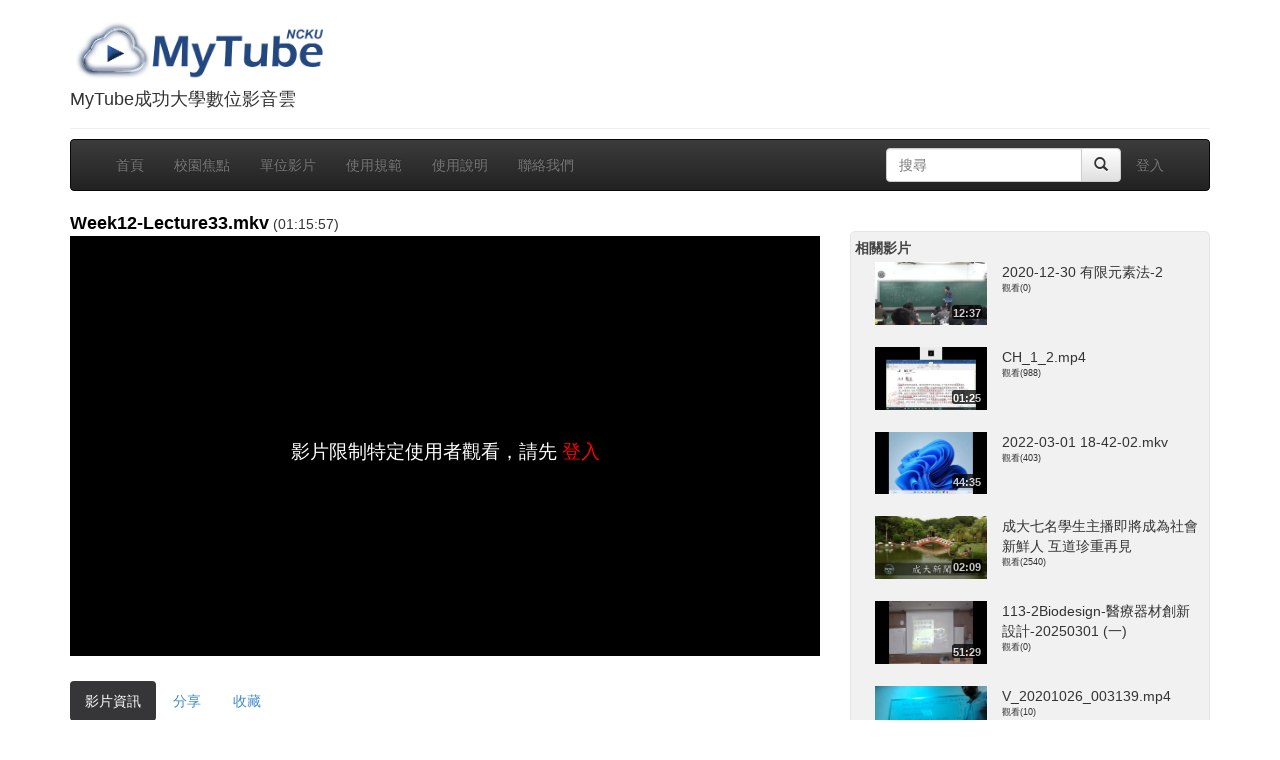

--- FILE ---
content_type: application/javascript
request_url: https://mytube.ncku.edu.tw/js/jquery.bootpag.js
body_size: 1013
content:
/*
 
 bootpag - jQuery plugin for dynamic pagination

 Copyright (c) 2013 botmonster@7items.com

 Licensed under the MIT license:
   http://www.opensource.org/licenses/mit-license.php

 Project home:
   http://botmonster.com/jquery-bootpag/

 Version:  1.0.5

*/
(function(f){f.fn.bootpag=function(n){function j(e,b){var c,d=0==a.maxVisible?1:a.maxVisible,m=1==a.maxVisible?0:1,l=Math.floor((b-1)/d)*d,g=e.find("li");a.page=b=0>b?0:b>a.total?a.total:b;g.removeClass("disabled");c=1>b-1?1:a.leaps&&b-1>=a.maxVisible?Math.floor((b-1)/d)*d:b-1;g.first().toggleClass("disabled",1===b).attr("data-lp",c).find("a").attr("href",h(c));m=1==a.maxVisible?0:1;c=b+1>a.total?a.total:a.leaps&&b+1<a.total-a.maxVisible?l+a.maxVisible+m:b+1;g.last().toggleClass("disabled",b===a.total).attr("data-lp",
c).find("a").attr("href",h(c));d=g.filter("[data-lp="+b+"]");if(!d.not(".next,.prev").length){var j=b<=l?-a.maxVisible:0;g.not(".next,.prev").each(function(b){c=b+1+l+j;f(this).attr("data-lp",c).toggle(c<=a.total).find("a").html(c).attr("href",h(c))});d=g.filter("[data-lp="+b+"]")}d.addClass("disabled");k.data("settings",a)}function h(e){return a.href.replace(a.hrefVariable,e)}var k=this,a=f.extend({total:0,page:1,maxVisible:null,leaps:!0,href:"javascript:void(0);",hrefVariable:"{{number}}",next:"&raquo;",
prev:"&laquo;"},k.data("settings")||{},n||{});if(0>=a.total)return this;!f.isNumeric(a.maxVisible)&&!a.maxVisible&&(a.maxVisible=a.total);k.data("settings",a);return this.each(function(){var e,b,c=f(this),d=['<ul class="pagination bootpag">'];a.prev&&d.push('<li data-lp="1" class="prev"><a href="'+h(1)+'">'+a.prev+"</a></li>");for(b=1;b<=Math.min(a.total,a.maxVisible);b++)d.push('<li data-lp="'+b+'"><a href="'+h(b)+'">'+b+"</a></li>");a.next&&(b=a.leaps&&a.total>a.maxVisible?Math.min(a.maxVisible+
1,a.total):2,d.push('<li data-lp="'+b+'" class="next"><a href="'+h(b)+'">'+a.next+"</a></li>"));d.push("</ul>");c.find("ul.bootpag").remove();c.append(d.join(""));e=c.find("ul.bootpag");c.find("li").click(function(){var a=f(this);a.hasClass("disabled")||(a=parseInt(a.attr("data-lp"),10),j(e,a),k.trigger("page",a))});j(e,a.page)})}})(jQuery,window);
